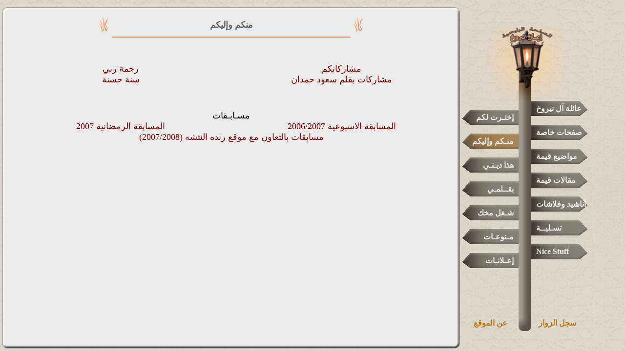

--- FILE ---
content_type: text/html
request_url: https://www.enairoukh.com/foryou/index.htm
body_size: 1865
content:
<html>
<head>
<meta http-equiv="Content-Type" content="text/html; charset=windows-1256">
<title>منكم وإليكم</title>
</head>
<link id="style_css" rel="stylesheet" type="text/css" href="../style.css"></link>
<style>
body {
 position:absolute;
 width:100%;
 height:100%;
 margin:0;
 padding:0;
 scrollbar-shadow-color:#9E9A91;
 scrollbar-highlight-color:#9E9A91;
 scrollbar-face-color:#9E9A91;
 scrollbar-dlight-color:#9E9A91;
 scrollbar-darkshadow-color:#9E9A91;
 scrollbar-track-color:#DCD8CC;
 scrollbar-arrow-color:#DCD8CC;
}
</style>
<script type="text/javascript">
var cat=20;
function GetScreenWidth()
{
	var firstTDWidth = document.getElementById("FirstTD");
	firstTDWidth.Width = screen.Width-272;
	firstTDWidth.Height = window.document.body.offsetHeight;
}
</script>
<body onLoad="GetScreenWidth();" scroll=no background="../page_images/MenuBG.jpg">
<table cellpadding="0" cellspacing="5" border="0" width="100%" height="100%">
  <tr>
  
  <td id="FirstTD" height="100%" style="padding-top:10px;">
  <table width="100%" height="100%" cellpadding="0" cellspacing="0" border="0">
      <tr>
        <Td width="11" height="11">
        <img src="../page_images/LeftTopCorner.jpg" width="11" height="11"></Td>
        <td background="../page_images/Top.jpg" style="background-repeat:repeat-x" height="11"></td>
        <td width="11" height="11">
        <img src="../page_images/RightTopCorner.jpg" width="11" height="11"></td>
	 </tr>
	 
	 <tr >
        <Td background="../page_images/Left.jpg" style="background-repeat:repeat-y" rowspan="2" >&nbsp;</Td>        
        <td bgcolor="EAEAEA" valign="top" align="center" height="70">
        <table>
        <tr><td><img src="../page_images/TreeBullet.jpg" width="26" height="40"></td>
        <td  style="width: 487; height: 49; border-bottom:2px solid #EC8E4B; padding-bottom: 1" >
        <p align="center"><span lang="ar-jo"><font size="4" color="#666666"><b>
        منكم وإليكم</b></font></span></td>
        <td><img src="../page_images/TreeBullet.jpg" width="26" height="40"></td>
        </tr></table>        
        </td>
        
        <td background="../page_images/Right.jpg" style="background-repeat:repeat-y" rowspan="2">&nbsp;</td>		
      </tr>
      
	 <tr>
        <td bgcolor="EAEAEA" valign="top" align="center" style="padding-right:5px; padding-left:5px;" >
<div dir="rtl" style='overflow:auto;height=100%'>        
<font face="Simplified Arabic">
    <p align="right">
        &nbsp;
     <table border="0" cellpadding="0" cellspacing="0" style="border-collapse: collapse; border-width: 0" bordercolor="#111111" width="100%" id="AutoNumber1">
      <tr>
        <td width="50%" style="border-style: none; border-width: medium" align="center">
        <span lang="ar-jo">
        <font size="4" >
        <a style="text-decoration: none" href="../mosharkat/index.htm">
        مشاركاتكم</a></font></span></td>
        
        <td width="50%" style="border-style: none; border-width: medium" align="center">
        <span lang="ar-jo">
        <font size="4">
        <a href="ra7mto_rabbi/index.htm" style="text-decoration: none">رحمة ربي</a></font></span>
        </td>
      </tr>
      <tr>
        <td width="50%" style="border-style: none; border-width: medium" align="center">
       <span lang="ar-jo">
        <font size="4">
        <a style="text-decoration: none" href="soud_hamdan/index.htm">مشاركات 
       بقلم سعود حمدان</a></font></span></td>
        
        <td width="50%" style="border-style: none; border-width: medium" align="center">
        <font face="Simplified Arabic">
       <span lang="ar-jo">
        <font size="4">
        <a style="text-decoration: none" href="sonna_hasna/index.htm">سنة حسنة</a></font></span></font></td>
      </tr>
      <tr>
        <td width="50%" style="border-style: none; border-width: medium" align="center">
        &nbsp;</td>
        <td width="50%" style="border-style: none; border-width: medium" align="center">
        &nbsp;</td>
      </tr>
      <tr>
        <td width="50%" style="border-style: none; border-width: medium" align="center">
        
        &nbsp;</td>
        <td width="50%" style="border-style: none; border-width: medium" align="center">
       
&nbsp;</td>
      </tr>
    </table>
    <p>
        <font size="4">مسـابـقات</font><table border="0" cellpadding="0" cellspacing="0" style="border-collapse: collapse; border-width: 0" bordercolor="#111111" width="100%" id="AutoNumber1">
      <tr>
        <font face="Simplified Arabic">
        <td width="50%" style="border-style: none; border-width: medium" align="center">
        <p align="center"><span lang="ar-jo"><font size="4">
        <a href="../quiz/quiz.htm">المسابقة 
        الاسبوعية 2006/2007</a></font></span></td>
        <td width="50%" style="border-style: none; border-width: medium" align="center">
        <font face="Simplified Arabic"><span lang="ar-jo"><font size="4">
        <a href="../special_pages/Ramdan2007/almsabqa.htm">المسابقة الرمضانية 2007</a></font></span></font></td>
      </tr>
      <tr>
        <td width="100%" style="border-style: none; border-width: medium" align="center" colspan="2">
        <span lang="ar-jo"><font size="4">
        <a href="mosabqat_shahryeh.htm">مسابقات بالتعاون مع موقع رنده النتشه (2007/2008)</a></font></span></td>
      </tr>
      <tr>
        <td width="50%" style="border-style: none; border-width: medium" align="center">&nbsp;</td>
        <td width="50%" style="border-style: none; border-width: medium" align="center">
        &nbsp;</td>
      </tr>
    </table>
    </font>
    <p>
        &nbsp;<p>
        &nbsp;</font></div>        
        </td>
        
		
      </tr>
	        <tr>
        <Td width="11" height="11">
        <img src="../page_images/DownLeftCorner.jpg" width="11" height="11"></Td>
        <td background="../page_images/Down.jpg" style="background-repeat:repeat-x; border-top-style:none; border-top-width:medium" height="11"></td>
        <td width="11" height="11">
        <img src="../page_images/DownRightCorner.jpg" width="11" height="11"></td>
		
      </tr>
    </table></td>
  	<td width="26%" height="100%">
	  	<IFRAME ID="myframe1" src="../menu.htm" scrolling="no" marginwidth="0" marginheight="0" frameborder="0" vspace="0" hspace="0" style="overflow:visible; width:100%; height:100%"></iframe>
	  </td>  
	  </tr>
</table>

<!-- Start of StatCounter Code -->
<script type="text/javascript" language="javascript">
var sc_project=2188266; 
var sc_invisible=1; 
var sc_partition=5; 
var sc_security="9988f4f3"; 
</script>
<script type="text/javascript" language="javascript" src="http://www.statcounter.com/counter/frames.js"></script><noscript>
<a href="http://www.statcounter.com/" target="_blank"><img  src="http://c6.statcounter.com/counter.php?sc_project=2188266&amp;java=0&amp;security=9988f4f3&amp;invisible=1" alt="best website stats" border="0"></a></noscript>
<!-- End of StatCounter Code -->


<script src="http://www.ratteb.com/js.js" Language="JavaScript" Type="Text/JavaScript"></script>
<script Language="JavaScript" Type="Text/JavaScript">
_rid = 16994;
_rd = "enairoukh.com";
_rs = 0;
_rz = 0;
_rfunction(_rid, _rd, _rs, _rz);
</script>
<noscript>
<a href="http://www.ratteb.com" target="_blank"><img src="http://www.ratteb.com/ratteb_icon.gif" alt="رتب لخدمات احصائيات و ترتيب المواقع" border="0" height="18" width="18"></a> | 
<a href="http://www.ratteb.com/enairoukh.com"><img src="http://www.ratteb.com/ratteb_icon.gif" alt="Eman Nairoukh - احصائيات و ترتيب" border="0" height="18" width="18"></a></noscript>
<!-- End of ratteb Code -->

</body>
</html>

--- FILE ---
content_type: text/html
request_url: https://www.enairoukh.com/menu.htm
body_size: 1930
content:
<html>
<head>
<meta http-equiv="Content-Type" content="text/html; charset=windows-1256">
<title>Untitled Document</title>
<link rel="shortcut icon" href="favicon.ico" type="image/x-icon" >	
</head>
<style>
body {
 position:absolute;
 width:100%;
 height:100%;
 margin:0;
 padding:0;
 scrollbar-shadow-color:#9E9A91;
 scrollbar-highlight-color:#9E9A91;
 scrollbar-face-color:#9E9A91;
 scrollbar-dlight-color:#9E9A91;
 scrollbar-darkshadow-color:#9E9A91;
 scrollbar-track-color:#DCD8CC;
 scrollbar-arrow-color:#DCD8CC;
}
a img {
border: none;
}

</style>
<script>
function go()
{


mycell = document.getElementById("eman");
if (screen.width==800)
{
	mycell.width= 185;	
	mycell = document.getElementById("table1");	
	mycell.style.fontSize="10pt";
	mycell.width="85px";
	mycell = document.getElementById("table2");	
	mycell.style.fontSize="10pt";
	mycell.width="85px";
	mycell = document.getElementById("maintable");	
	mycell.width="185px";
	mycell = document.getElementById("Cat2");
	mycell.style.background="url(page_images/RightChildMenu800.gif)";			
	mycell = document.getElementById("Cat4");
	mycell.style.background="url(page_images/RightChildMenu800.gif)";
	mycell = document.getElementById("Cat7");
	mycell.style.background="url(page_images/RightChildMenu800.gif)";
	mycell = document.getElementById("Cat8");
	mycell.style.background="url(page_images/RightChildMenu800.gif)";
	mycell = document.getElementById("Cat9");
	mycell.style.background="url(page_images/RightChildMenu800.gif)";
	mycell = document.getElementById("Cat11");
	mycell.style.background="url(page_images/RightChildMenu800.gif)";				
	mycell = document.getElementById("Cat14");
	mycell.style.background="url(page_images/RightChildMenu800.gif)";	

	
	var mycell = document.getElementById("Cat" + parent.cat);
	if (mycell)
	{
		if (parent.cat==2 || parent.cat==4 ||  parent.cat==7 || parent.cat==8  || parent.cat==9 || parent.cat==11 || parent.cat==14 )
			mycell.style.background="url(page_images/RightChildMenuSelected800.gif)";
	else
		mycell.style.background="url(page_images/LeftChildMenuSelected.gif)";
	}
	
}
else
{
	mycell.width= 256;
	mycell.height= 152;	
	mycell = document.getElementById("table1");	
	mycell.width="115px";
	mycell = document.getElementById("table2");	
	mycell.width="115px";
	
	var mycell = document.getElementById("Cat" + parent.cat);
	if (mycell)
	{
		if (parent.cat==2 || parent.cat==4 ||  parent.cat==7 || parent.cat==8  || parent.cat==9 || parent.cat==11 || parent.cat==14 )
			mycell.style.background="url(page_images/RightChildMenuSelected.gif)";
	else
		if (parent.cat!=0) 
			mycell.style.background="url(page_images/LeftChildMenuSelected.gif)";
	}
		

}

}

</script>

<body onload="go();" scroll=auto background="page_images/MenuBG.jpg" style="font-family:Simplified Arabic;">


<table id="maintable" cellpadding="0" cellspacing="0" border="0" height="95%" >
    <tr id="FirstTR">
      <td colspan="3" valign="bottom" align="center" height="30%" onclick="top.location.href='index.htm'" style="cursor:hand">
      
      <a href="index.htm" onmouseover="window.status=''; return true"><img id="eman" src="page_images/Bomb.jpg" alt="الصفحة الرئيسية" width="260" height="172" ></a></td>
    </tr>
    <tr id="SecondTR" >
    
    <td valign="top" dir="rtl">
    
    <table id="table1" width="115px" cellpadding="0" cellspacing="0" border="0" dir="rtl" >       
      <tr >
        <td align="right" dir="ltr">&nbsp;</td>
      </tr>
      <tr>
        <td id="Cat6" onclick="top.location.href='chosen/index.htm'"  background="page_images/LeftChildMenu.gif" height="31" style="padding-right:10px; background-repeat:no-repeat; cursor:hand" align="right" dir="rtl">        
        <a href="#" style="text-decoration: none" title="مواقع قيمة، من مواقع أخرى، فكرة الاسبوع، معلومة سريعة، بلغوا عني ولو آية" onmouseover="window.status=''; return true"><font color="#EAEAEA"><b>
        إختـرت لكم</b></font></a></td>
      
      </tr>
      
      <tr>
        <td align="right" dir="ltr">&nbsp;</td>
      </tr>
      <tr>
        <td id="Cat20" onclick="top.location.href='foryou/index.htm'" background="page_images/LeftChildMenu.gif" height="31" style="padding-right:10px; background-repeat:no-repeat; cursor:hand" align="right" dir="rtl">
          <a href="#" style="text-decoration: none" title="مسابقات، مشاركاتكم، رحمة ربي، سنة حسنة " onmouseover="window.status=''; return true">
          <font color="#EAEAEA"><b>منـكم وإليكم</b></font></a>
      </td>
      
      </tr>
      
      <tr>
        <td align="right" dir="ltr">&nbsp;</td>
      </tr>
      <tr>
        <td id="Cat10" onclick="top.location.href='haza_deni/index.htm'" background="page_images/LeftChildMenu.gif" height="31" style="padding-right:10px; background-repeat:no-repeat; cursor:hand" align="right" dir="rtl">
        <a href="#" style="text-decoration: none" title="صلاة ودعاء، كيف إهتدوا"onmouseover="window.status=''; return true"><font color="#EAEAEA"><b>هذا 
        ديـنـي</b></font></a></td>
      </tr>
      <tr>
        <td align="right" dir="ltr">&nbsp;</td>
      </tr>
      <tr>
        <td id="Cat5" onclick="top.location.href='my_writing/index.htm'" background="page_images/LeftChildMenu.gif" height="31" style="padding-right:10px; background-repeat:no-repeat; cursor:hand" align="right" dir="rtl">
        <a href="#" style="text-decoration: none" title="بقلمي" onmouseover="window.status=''; return true"><font color="#EAEAEA"><b>
        بقــلمـي</b></font></a></td>
      </tr>
      <tr>
        <td align="right" dir="ltr">&nbsp;</td>
      </tr>
      <tr>
        <td id="Cat12" onclick="top.location.href='use_mind/index.htm'" background="page_images/LeftChildMenu.gif" height="31" style="padding-right:10px; background-repeat:no-repeat; cursor:hand" align="right" dir="rtl">
        <a href="#" style="text-decoration: none" title ="شغل مخك" onmouseover="window.status=''; return true">
        <font color="#EAEAEA"><b>شـغل مخك</b></font></a></td>
      </tr>
      <tr>
        <td align="right" dir="ltr">&nbsp;</td>
      </tr>
      <tr>
        <td id="Cat13" onclick="top.location.href='misc/index.htm'" background="page_images/LeftChildMenu.gif" height="31" style="padding-right:10px; background-repeat:no-repeat; cursor:hand" align="right" dir="rtl">
        <a href="#" style="text-decoration: none" title ="منوعات" onmouseover="window.status=''; return true">
        <b><font color="#EAEAEA">مـنوعـات</font></b></a></td>
      </tr>
      <tr>
        <td align="right" dir="ltr">&nbsp;</td>
      </tr>
      <tr>
        <td id="Cat3" onclick="top.location.href='ads/index.htm'" height="31" style="padding-right:10px; background-repeat:no-repeat; cursor:hand" align="right" dir="ltr" background="page_images/LeftChildMenu.gif"> 
        <b> 
        <a href="#" style="text-decoration: none" title = "إعلانات" onmouseover="window.status=''; return true">
        <font color="#EAEAEA">إعـلانـات</font></a></b></td>
      </tr>
      <tr>
        <td align="right" dir="ltr">&nbsp;</td>
      </tr>
    </table>
    </td>
    
    <td width="26" background="page_images/Pillar.jpg" dir="rtl" >
    <p dir="ltr">&nbsp;</td>
    
      <td  valign="top">
      <table id="table2" width="115px" cellpadding="0" cellspacing="0" border="0" >
    
        <tr>
          <td id="Cat4" onclick="top.location.href='family_tree/index.htm'" background="page_images/RightChildMenu.gif" height="31" style=" padding-left:10px; background-repeat:no-repeat; cursor:hand" align="left" dir="rtl">
          <a href="#" style="text-decoration: none" title="شجرة العائلة، صور العائلة، من أنا؟، شكر خاص، معلومات العائلة، بحث، مشاريع وأخبار العائلة " onmouseover="window.status=''; return true">
          <font color="#EAEAEA"><b>عائلة آل نيروخ</b></font></a></td>
        
        </tr>
        
        <tr>
          <td align="left" dir="ltr">&nbsp;</td>
        </tr>
        <tr>
          <td id="Cat7" onclick="top.location.href='special_pages/index.htm'" background="page_images/RightChildMenu.gif" height="31" style="padding-left:10px; background-repeat:no-repeat; cursor:hand" align="left" dir="rtl" >
          <a href="#" style="text-decoration: none" title="رمضان 2007، رمضان 2008، وليال عشر 2008، محرقة غزة 2008، القضية الفلسطينية" onmouseover="window.status=''; return true"><font color="#EAEAEA"><b>
          صفحات خاصة</b></font></a></td>
        </tr>
        <tr>
          <td align="left" dir="ltr">&nbsp;</td>
        </tr>
        <tr>
          <td id="Cat8" onclick="top.location.href='lectures/index.htm'" background="page_images/RightChildMenu.gif" height="31" style="padding-left:10px; background-repeat:no-repeat; cursor:hand" align="left" dir="rtl">
          <a href="#" style="text-decoration: none" title="باسمك نحيا، على خطى الحبيب، خواطر قرانية، صحيح مسلم، تفسير القران" onmouseover="window.status=''; return true"><font color="#EAEAEA"><b>
          مواضيع قيمة</b></font></a></td>        
        </tr>
        <tr>
          <td align="left" dir="ltr">&nbsp;</td>
        </tr>
        <tr>
          <td id="Cat9" onclick="top.location.href='articles/articles.htm'" background="page_images/RightChildMenu.gif" height="31" style="padding-left:10px; background-repeat:no-repeat; cursor:hand" align="left" dir="rtl">
          <a href="#" style="text-decoration: none" title="مقالات قيمة" onmouseover="window.status=''; return true"><font color="#EAEAEA"><b>
          مقالات قيمة</b></font></a></td>
        </tr>
        <tr>
          <td align="left" dir="ltr">&nbsp;</td>
        </tr>
        <tr>
          <td id="Cat14" onclick="top.location.href='flashat/index.htm'" background="page_images/RightChildMenu.gif" height="31" style="padding-left:10px; background-repeat:no-repeat; cursor:hand" align="left" dir="rtl">
          <a href="#" style="text-decoration: none" title="أناشيد وفلاشات" onmouseover="window.status=''; return true"><font color="#EAEAEA"><b>
          أناشيد وفلاشات</b></font></a></td>
        </tr>
        <tr>
          <td align="left" dir="ltr">&nbsp;</td>
        </tr>
        <tr>
          <td id="Cat11" onclick="top.location.href='funny/index.htm'" background="page_images/RightChildMenu.gif" height="31" style=" padding-left:10px; background-repeat:no-repeat; cursor:hand" align="left" dir="rtl">
          <a href="#" style="text-decoration: none" title="تسلية" onmouseover="window.status=''; return true">
        <b><font color="#EAEAEA">تسـليــة</font></b></a></td>
        </tr>
        <tr>
          <td align="left" dir="ltr">&nbsp;</td>
        </tr>
        <tr>
          <td id="Cat2" onclick="top.location.href='english/index.htm'" background="page_images/RightChildMenu.gif" height="31" style=" padding-left:10px; background-repeat:no-repeat; cursor:hand" align="left" dir="rtl">
          <a href="#" style="text-decoration: none" title="Nice Stuff" onmouseover="window.status=''; return true">
        <b><font color="#EAEAEA">Nice Stuff</font></b></a></td>
        </tr> 
             
      </table>
      </td>
    </tr>
    
    <tr height="33">
      <td id="Cat0" onclick="top.location.href='about.htm'"><p align="center"><b><font color="#BC7412">
      <a href="#" style="text-decoration: none" onmouseover="window.status=''; return true"><font color="#BC7412">عن الموقع</font></a> </font></b></td>
      <td width="26" height="33" background="page_images/PillarButtom.jpg" style="background-repeat:no-repeat">&nbsp;</td>
      <td id="Cat0" onclick="top.location.href='guestbook/index.php'" ><p align="center"><b><font color="#BC7412">
      <a href="#" style="text-decoration: none" onmouseover="window.status=''; return true">
      <font color="#BC7412">سجل الزوار</font></a> </font></b>
      <font color="#BC7412">&nbsp;</font></td>
    </tr>
  </table>
  </body>
</html>

--- FILE ---
content_type: text/css
request_url: https://www.enairoukh.com/style.css
body_size: -119
content:
A
{
	color: #800000;  text-decoration: none;
}

A:hover {
	color: #E87826; text-decoration: none}
